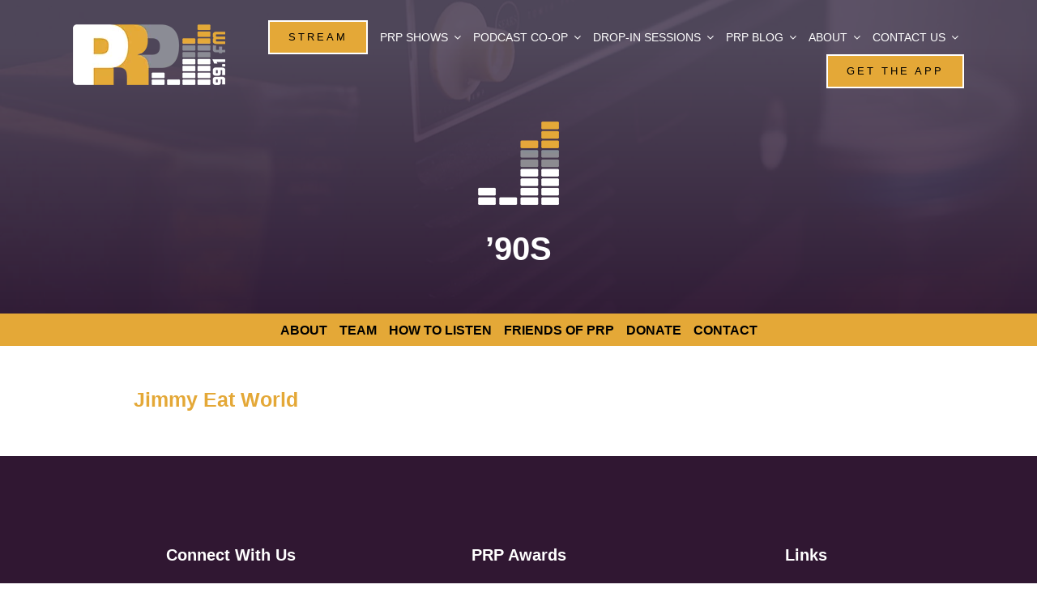

--- FILE ---
content_type: text/html; charset=utf-8
request_url: https://www.google.com/recaptcha/api2/anchor?ar=1&k=6LcAfGUfAAAAADaqGvzSm-iSu0KZyoUsWk0Adsen&co=aHR0cHM6Ly9wcnAuZm06NDQz&hl=en&v=N67nZn4AqZkNcbeMu4prBgzg&size=invisible&anchor-ms=20000&execute-ms=30000&cb=di5037etm6yq
body_size: 48621
content:
<!DOCTYPE HTML><html dir="ltr" lang="en"><head><meta http-equiv="Content-Type" content="text/html; charset=UTF-8">
<meta http-equiv="X-UA-Compatible" content="IE=edge">
<title>reCAPTCHA</title>
<style type="text/css">
/* cyrillic-ext */
@font-face {
  font-family: 'Roboto';
  font-style: normal;
  font-weight: 400;
  font-stretch: 100%;
  src: url(//fonts.gstatic.com/s/roboto/v48/KFO7CnqEu92Fr1ME7kSn66aGLdTylUAMa3GUBHMdazTgWw.woff2) format('woff2');
  unicode-range: U+0460-052F, U+1C80-1C8A, U+20B4, U+2DE0-2DFF, U+A640-A69F, U+FE2E-FE2F;
}
/* cyrillic */
@font-face {
  font-family: 'Roboto';
  font-style: normal;
  font-weight: 400;
  font-stretch: 100%;
  src: url(//fonts.gstatic.com/s/roboto/v48/KFO7CnqEu92Fr1ME7kSn66aGLdTylUAMa3iUBHMdazTgWw.woff2) format('woff2');
  unicode-range: U+0301, U+0400-045F, U+0490-0491, U+04B0-04B1, U+2116;
}
/* greek-ext */
@font-face {
  font-family: 'Roboto';
  font-style: normal;
  font-weight: 400;
  font-stretch: 100%;
  src: url(//fonts.gstatic.com/s/roboto/v48/KFO7CnqEu92Fr1ME7kSn66aGLdTylUAMa3CUBHMdazTgWw.woff2) format('woff2');
  unicode-range: U+1F00-1FFF;
}
/* greek */
@font-face {
  font-family: 'Roboto';
  font-style: normal;
  font-weight: 400;
  font-stretch: 100%;
  src: url(//fonts.gstatic.com/s/roboto/v48/KFO7CnqEu92Fr1ME7kSn66aGLdTylUAMa3-UBHMdazTgWw.woff2) format('woff2');
  unicode-range: U+0370-0377, U+037A-037F, U+0384-038A, U+038C, U+038E-03A1, U+03A3-03FF;
}
/* math */
@font-face {
  font-family: 'Roboto';
  font-style: normal;
  font-weight: 400;
  font-stretch: 100%;
  src: url(//fonts.gstatic.com/s/roboto/v48/KFO7CnqEu92Fr1ME7kSn66aGLdTylUAMawCUBHMdazTgWw.woff2) format('woff2');
  unicode-range: U+0302-0303, U+0305, U+0307-0308, U+0310, U+0312, U+0315, U+031A, U+0326-0327, U+032C, U+032F-0330, U+0332-0333, U+0338, U+033A, U+0346, U+034D, U+0391-03A1, U+03A3-03A9, U+03B1-03C9, U+03D1, U+03D5-03D6, U+03F0-03F1, U+03F4-03F5, U+2016-2017, U+2034-2038, U+203C, U+2040, U+2043, U+2047, U+2050, U+2057, U+205F, U+2070-2071, U+2074-208E, U+2090-209C, U+20D0-20DC, U+20E1, U+20E5-20EF, U+2100-2112, U+2114-2115, U+2117-2121, U+2123-214F, U+2190, U+2192, U+2194-21AE, U+21B0-21E5, U+21F1-21F2, U+21F4-2211, U+2213-2214, U+2216-22FF, U+2308-230B, U+2310, U+2319, U+231C-2321, U+2336-237A, U+237C, U+2395, U+239B-23B7, U+23D0, U+23DC-23E1, U+2474-2475, U+25AF, U+25B3, U+25B7, U+25BD, U+25C1, U+25CA, U+25CC, U+25FB, U+266D-266F, U+27C0-27FF, U+2900-2AFF, U+2B0E-2B11, U+2B30-2B4C, U+2BFE, U+3030, U+FF5B, U+FF5D, U+1D400-1D7FF, U+1EE00-1EEFF;
}
/* symbols */
@font-face {
  font-family: 'Roboto';
  font-style: normal;
  font-weight: 400;
  font-stretch: 100%;
  src: url(//fonts.gstatic.com/s/roboto/v48/KFO7CnqEu92Fr1ME7kSn66aGLdTylUAMaxKUBHMdazTgWw.woff2) format('woff2');
  unicode-range: U+0001-000C, U+000E-001F, U+007F-009F, U+20DD-20E0, U+20E2-20E4, U+2150-218F, U+2190, U+2192, U+2194-2199, U+21AF, U+21E6-21F0, U+21F3, U+2218-2219, U+2299, U+22C4-22C6, U+2300-243F, U+2440-244A, U+2460-24FF, U+25A0-27BF, U+2800-28FF, U+2921-2922, U+2981, U+29BF, U+29EB, U+2B00-2BFF, U+4DC0-4DFF, U+FFF9-FFFB, U+10140-1018E, U+10190-1019C, U+101A0, U+101D0-101FD, U+102E0-102FB, U+10E60-10E7E, U+1D2C0-1D2D3, U+1D2E0-1D37F, U+1F000-1F0FF, U+1F100-1F1AD, U+1F1E6-1F1FF, U+1F30D-1F30F, U+1F315, U+1F31C, U+1F31E, U+1F320-1F32C, U+1F336, U+1F378, U+1F37D, U+1F382, U+1F393-1F39F, U+1F3A7-1F3A8, U+1F3AC-1F3AF, U+1F3C2, U+1F3C4-1F3C6, U+1F3CA-1F3CE, U+1F3D4-1F3E0, U+1F3ED, U+1F3F1-1F3F3, U+1F3F5-1F3F7, U+1F408, U+1F415, U+1F41F, U+1F426, U+1F43F, U+1F441-1F442, U+1F444, U+1F446-1F449, U+1F44C-1F44E, U+1F453, U+1F46A, U+1F47D, U+1F4A3, U+1F4B0, U+1F4B3, U+1F4B9, U+1F4BB, U+1F4BF, U+1F4C8-1F4CB, U+1F4D6, U+1F4DA, U+1F4DF, U+1F4E3-1F4E6, U+1F4EA-1F4ED, U+1F4F7, U+1F4F9-1F4FB, U+1F4FD-1F4FE, U+1F503, U+1F507-1F50B, U+1F50D, U+1F512-1F513, U+1F53E-1F54A, U+1F54F-1F5FA, U+1F610, U+1F650-1F67F, U+1F687, U+1F68D, U+1F691, U+1F694, U+1F698, U+1F6AD, U+1F6B2, U+1F6B9-1F6BA, U+1F6BC, U+1F6C6-1F6CF, U+1F6D3-1F6D7, U+1F6E0-1F6EA, U+1F6F0-1F6F3, U+1F6F7-1F6FC, U+1F700-1F7FF, U+1F800-1F80B, U+1F810-1F847, U+1F850-1F859, U+1F860-1F887, U+1F890-1F8AD, U+1F8B0-1F8BB, U+1F8C0-1F8C1, U+1F900-1F90B, U+1F93B, U+1F946, U+1F984, U+1F996, U+1F9E9, U+1FA00-1FA6F, U+1FA70-1FA7C, U+1FA80-1FA89, U+1FA8F-1FAC6, U+1FACE-1FADC, U+1FADF-1FAE9, U+1FAF0-1FAF8, U+1FB00-1FBFF;
}
/* vietnamese */
@font-face {
  font-family: 'Roboto';
  font-style: normal;
  font-weight: 400;
  font-stretch: 100%;
  src: url(//fonts.gstatic.com/s/roboto/v48/KFO7CnqEu92Fr1ME7kSn66aGLdTylUAMa3OUBHMdazTgWw.woff2) format('woff2');
  unicode-range: U+0102-0103, U+0110-0111, U+0128-0129, U+0168-0169, U+01A0-01A1, U+01AF-01B0, U+0300-0301, U+0303-0304, U+0308-0309, U+0323, U+0329, U+1EA0-1EF9, U+20AB;
}
/* latin-ext */
@font-face {
  font-family: 'Roboto';
  font-style: normal;
  font-weight: 400;
  font-stretch: 100%;
  src: url(//fonts.gstatic.com/s/roboto/v48/KFO7CnqEu92Fr1ME7kSn66aGLdTylUAMa3KUBHMdazTgWw.woff2) format('woff2');
  unicode-range: U+0100-02BA, U+02BD-02C5, U+02C7-02CC, U+02CE-02D7, U+02DD-02FF, U+0304, U+0308, U+0329, U+1D00-1DBF, U+1E00-1E9F, U+1EF2-1EFF, U+2020, U+20A0-20AB, U+20AD-20C0, U+2113, U+2C60-2C7F, U+A720-A7FF;
}
/* latin */
@font-face {
  font-family: 'Roboto';
  font-style: normal;
  font-weight: 400;
  font-stretch: 100%;
  src: url(//fonts.gstatic.com/s/roboto/v48/KFO7CnqEu92Fr1ME7kSn66aGLdTylUAMa3yUBHMdazQ.woff2) format('woff2');
  unicode-range: U+0000-00FF, U+0131, U+0152-0153, U+02BB-02BC, U+02C6, U+02DA, U+02DC, U+0304, U+0308, U+0329, U+2000-206F, U+20AC, U+2122, U+2191, U+2193, U+2212, U+2215, U+FEFF, U+FFFD;
}
/* cyrillic-ext */
@font-face {
  font-family: 'Roboto';
  font-style: normal;
  font-weight: 500;
  font-stretch: 100%;
  src: url(//fonts.gstatic.com/s/roboto/v48/KFO7CnqEu92Fr1ME7kSn66aGLdTylUAMa3GUBHMdazTgWw.woff2) format('woff2');
  unicode-range: U+0460-052F, U+1C80-1C8A, U+20B4, U+2DE0-2DFF, U+A640-A69F, U+FE2E-FE2F;
}
/* cyrillic */
@font-face {
  font-family: 'Roboto';
  font-style: normal;
  font-weight: 500;
  font-stretch: 100%;
  src: url(//fonts.gstatic.com/s/roboto/v48/KFO7CnqEu92Fr1ME7kSn66aGLdTylUAMa3iUBHMdazTgWw.woff2) format('woff2');
  unicode-range: U+0301, U+0400-045F, U+0490-0491, U+04B0-04B1, U+2116;
}
/* greek-ext */
@font-face {
  font-family: 'Roboto';
  font-style: normal;
  font-weight: 500;
  font-stretch: 100%;
  src: url(//fonts.gstatic.com/s/roboto/v48/KFO7CnqEu92Fr1ME7kSn66aGLdTylUAMa3CUBHMdazTgWw.woff2) format('woff2');
  unicode-range: U+1F00-1FFF;
}
/* greek */
@font-face {
  font-family: 'Roboto';
  font-style: normal;
  font-weight: 500;
  font-stretch: 100%;
  src: url(//fonts.gstatic.com/s/roboto/v48/KFO7CnqEu92Fr1ME7kSn66aGLdTylUAMa3-UBHMdazTgWw.woff2) format('woff2');
  unicode-range: U+0370-0377, U+037A-037F, U+0384-038A, U+038C, U+038E-03A1, U+03A3-03FF;
}
/* math */
@font-face {
  font-family: 'Roboto';
  font-style: normal;
  font-weight: 500;
  font-stretch: 100%;
  src: url(//fonts.gstatic.com/s/roboto/v48/KFO7CnqEu92Fr1ME7kSn66aGLdTylUAMawCUBHMdazTgWw.woff2) format('woff2');
  unicode-range: U+0302-0303, U+0305, U+0307-0308, U+0310, U+0312, U+0315, U+031A, U+0326-0327, U+032C, U+032F-0330, U+0332-0333, U+0338, U+033A, U+0346, U+034D, U+0391-03A1, U+03A3-03A9, U+03B1-03C9, U+03D1, U+03D5-03D6, U+03F0-03F1, U+03F4-03F5, U+2016-2017, U+2034-2038, U+203C, U+2040, U+2043, U+2047, U+2050, U+2057, U+205F, U+2070-2071, U+2074-208E, U+2090-209C, U+20D0-20DC, U+20E1, U+20E5-20EF, U+2100-2112, U+2114-2115, U+2117-2121, U+2123-214F, U+2190, U+2192, U+2194-21AE, U+21B0-21E5, U+21F1-21F2, U+21F4-2211, U+2213-2214, U+2216-22FF, U+2308-230B, U+2310, U+2319, U+231C-2321, U+2336-237A, U+237C, U+2395, U+239B-23B7, U+23D0, U+23DC-23E1, U+2474-2475, U+25AF, U+25B3, U+25B7, U+25BD, U+25C1, U+25CA, U+25CC, U+25FB, U+266D-266F, U+27C0-27FF, U+2900-2AFF, U+2B0E-2B11, U+2B30-2B4C, U+2BFE, U+3030, U+FF5B, U+FF5D, U+1D400-1D7FF, U+1EE00-1EEFF;
}
/* symbols */
@font-face {
  font-family: 'Roboto';
  font-style: normal;
  font-weight: 500;
  font-stretch: 100%;
  src: url(//fonts.gstatic.com/s/roboto/v48/KFO7CnqEu92Fr1ME7kSn66aGLdTylUAMaxKUBHMdazTgWw.woff2) format('woff2');
  unicode-range: U+0001-000C, U+000E-001F, U+007F-009F, U+20DD-20E0, U+20E2-20E4, U+2150-218F, U+2190, U+2192, U+2194-2199, U+21AF, U+21E6-21F0, U+21F3, U+2218-2219, U+2299, U+22C4-22C6, U+2300-243F, U+2440-244A, U+2460-24FF, U+25A0-27BF, U+2800-28FF, U+2921-2922, U+2981, U+29BF, U+29EB, U+2B00-2BFF, U+4DC0-4DFF, U+FFF9-FFFB, U+10140-1018E, U+10190-1019C, U+101A0, U+101D0-101FD, U+102E0-102FB, U+10E60-10E7E, U+1D2C0-1D2D3, U+1D2E0-1D37F, U+1F000-1F0FF, U+1F100-1F1AD, U+1F1E6-1F1FF, U+1F30D-1F30F, U+1F315, U+1F31C, U+1F31E, U+1F320-1F32C, U+1F336, U+1F378, U+1F37D, U+1F382, U+1F393-1F39F, U+1F3A7-1F3A8, U+1F3AC-1F3AF, U+1F3C2, U+1F3C4-1F3C6, U+1F3CA-1F3CE, U+1F3D4-1F3E0, U+1F3ED, U+1F3F1-1F3F3, U+1F3F5-1F3F7, U+1F408, U+1F415, U+1F41F, U+1F426, U+1F43F, U+1F441-1F442, U+1F444, U+1F446-1F449, U+1F44C-1F44E, U+1F453, U+1F46A, U+1F47D, U+1F4A3, U+1F4B0, U+1F4B3, U+1F4B9, U+1F4BB, U+1F4BF, U+1F4C8-1F4CB, U+1F4D6, U+1F4DA, U+1F4DF, U+1F4E3-1F4E6, U+1F4EA-1F4ED, U+1F4F7, U+1F4F9-1F4FB, U+1F4FD-1F4FE, U+1F503, U+1F507-1F50B, U+1F50D, U+1F512-1F513, U+1F53E-1F54A, U+1F54F-1F5FA, U+1F610, U+1F650-1F67F, U+1F687, U+1F68D, U+1F691, U+1F694, U+1F698, U+1F6AD, U+1F6B2, U+1F6B9-1F6BA, U+1F6BC, U+1F6C6-1F6CF, U+1F6D3-1F6D7, U+1F6E0-1F6EA, U+1F6F0-1F6F3, U+1F6F7-1F6FC, U+1F700-1F7FF, U+1F800-1F80B, U+1F810-1F847, U+1F850-1F859, U+1F860-1F887, U+1F890-1F8AD, U+1F8B0-1F8BB, U+1F8C0-1F8C1, U+1F900-1F90B, U+1F93B, U+1F946, U+1F984, U+1F996, U+1F9E9, U+1FA00-1FA6F, U+1FA70-1FA7C, U+1FA80-1FA89, U+1FA8F-1FAC6, U+1FACE-1FADC, U+1FADF-1FAE9, U+1FAF0-1FAF8, U+1FB00-1FBFF;
}
/* vietnamese */
@font-face {
  font-family: 'Roboto';
  font-style: normal;
  font-weight: 500;
  font-stretch: 100%;
  src: url(//fonts.gstatic.com/s/roboto/v48/KFO7CnqEu92Fr1ME7kSn66aGLdTylUAMa3OUBHMdazTgWw.woff2) format('woff2');
  unicode-range: U+0102-0103, U+0110-0111, U+0128-0129, U+0168-0169, U+01A0-01A1, U+01AF-01B0, U+0300-0301, U+0303-0304, U+0308-0309, U+0323, U+0329, U+1EA0-1EF9, U+20AB;
}
/* latin-ext */
@font-face {
  font-family: 'Roboto';
  font-style: normal;
  font-weight: 500;
  font-stretch: 100%;
  src: url(//fonts.gstatic.com/s/roboto/v48/KFO7CnqEu92Fr1ME7kSn66aGLdTylUAMa3KUBHMdazTgWw.woff2) format('woff2');
  unicode-range: U+0100-02BA, U+02BD-02C5, U+02C7-02CC, U+02CE-02D7, U+02DD-02FF, U+0304, U+0308, U+0329, U+1D00-1DBF, U+1E00-1E9F, U+1EF2-1EFF, U+2020, U+20A0-20AB, U+20AD-20C0, U+2113, U+2C60-2C7F, U+A720-A7FF;
}
/* latin */
@font-face {
  font-family: 'Roboto';
  font-style: normal;
  font-weight: 500;
  font-stretch: 100%;
  src: url(//fonts.gstatic.com/s/roboto/v48/KFO7CnqEu92Fr1ME7kSn66aGLdTylUAMa3yUBHMdazQ.woff2) format('woff2');
  unicode-range: U+0000-00FF, U+0131, U+0152-0153, U+02BB-02BC, U+02C6, U+02DA, U+02DC, U+0304, U+0308, U+0329, U+2000-206F, U+20AC, U+2122, U+2191, U+2193, U+2212, U+2215, U+FEFF, U+FFFD;
}
/* cyrillic-ext */
@font-face {
  font-family: 'Roboto';
  font-style: normal;
  font-weight: 900;
  font-stretch: 100%;
  src: url(//fonts.gstatic.com/s/roboto/v48/KFO7CnqEu92Fr1ME7kSn66aGLdTylUAMa3GUBHMdazTgWw.woff2) format('woff2');
  unicode-range: U+0460-052F, U+1C80-1C8A, U+20B4, U+2DE0-2DFF, U+A640-A69F, U+FE2E-FE2F;
}
/* cyrillic */
@font-face {
  font-family: 'Roboto';
  font-style: normal;
  font-weight: 900;
  font-stretch: 100%;
  src: url(//fonts.gstatic.com/s/roboto/v48/KFO7CnqEu92Fr1ME7kSn66aGLdTylUAMa3iUBHMdazTgWw.woff2) format('woff2');
  unicode-range: U+0301, U+0400-045F, U+0490-0491, U+04B0-04B1, U+2116;
}
/* greek-ext */
@font-face {
  font-family: 'Roboto';
  font-style: normal;
  font-weight: 900;
  font-stretch: 100%;
  src: url(//fonts.gstatic.com/s/roboto/v48/KFO7CnqEu92Fr1ME7kSn66aGLdTylUAMa3CUBHMdazTgWw.woff2) format('woff2');
  unicode-range: U+1F00-1FFF;
}
/* greek */
@font-face {
  font-family: 'Roboto';
  font-style: normal;
  font-weight: 900;
  font-stretch: 100%;
  src: url(//fonts.gstatic.com/s/roboto/v48/KFO7CnqEu92Fr1ME7kSn66aGLdTylUAMa3-UBHMdazTgWw.woff2) format('woff2');
  unicode-range: U+0370-0377, U+037A-037F, U+0384-038A, U+038C, U+038E-03A1, U+03A3-03FF;
}
/* math */
@font-face {
  font-family: 'Roboto';
  font-style: normal;
  font-weight: 900;
  font-stretch: 100%;
  src: url(//fonts.gstatic.com/s/roboto/v48/KFO7CnqEu92Fr1ME7kSn66aGLdTylUAMawCUBHMdazTgWw.woff2) format('woff2');
  unicode-range: U+0302-0303, U+0305, U+0307-0308, U+0310, U+0312, U+0315, U+031A, U+0326-0327, U+032C, U+032F-0330, U+0332-0333, U+0338, U+033A, U+0346, U+034D, U+0391-03A1, U+03A3-03A9, U+03B1-03C9, U+03D1, U+03D5-03D6, U+03F0-03F1, U+03F4-03F5, U+2016-2017, U+2034-2038, U+203C, U+2040, U+2043, U+2047, U+2050, U+2057, U+205F, U+2070-2071, U+2074-208E, U+2090-209C, U+20D0-20DC, U+20E1, U+20E5-20EF, U+2100-2112, U+2114-2115, U+2117-2121, U+2123-214F, U+2190, U+2192, U+2194-21AE, U+21B0-21E5, U+21F1-21F2, U+21F4-2211, U+2213-2214, U+2216-22FF, U+2308-230B, U+2310, U+2319, U+231C-2321, U+2336-237A, U+237C, U+2395, U+239B-23B7, U+23D0, U+23DC-23E1, U+2474-2475, U+25AF, U+25B3, U+25B7, U+25BD, U+25C1, U+25CA, U+25CC, U+25FB, U+266D-266F, U+27C0-27FF, U+2900-2AFF, U+2B0E-2B11, U+2B30-2B4C, U+2BFE, U+3030, U+FF5B, U+FF5D, U+1D400-1D7FF, U+1EE00-1EEFF;
}
/* symbols */
@font-face {
  font-family: 'Roboto';
  font-style: normal;
  font-weight: 900;
  font-stretch: 100%;
  src: url(//fonts.gstatic.com/s/roboto/v48/KFO7CnqEu92Fr1ME7kSn66aGLdTylUAMaxKUBHMdazTgWw.woff2) format('woff2');
  unicode-range: U+0001-000C, U+000E-001F, U+007F-009F, U+20DD-20E0, U+20E2-20E4, U+2150-218F, U+2190, U+2192, U+2194-2199, U+21AF, U+21E6-21F0, U+21F3, U+2218-2219, U+2299, U+22C4-22C6, U+2300-243F, U+2440-244A, U+2460-24FF, U+25A0-27BF, U+2800-28FF, U+2921-2922, U+2981, U+29BF, U+29EB, U+2B00-2BFF, U+4DC0-4DFF, U+FFF9-FFFB, U+10140-1018E, U+10190-1019C, U+101A0, U+101D0-101FD, U+102E0-102FB, U+10E60-10E7E, U+1D2C0-1D2D3, U+1D2E0-1D37F, U+1F000-1F0FF, U+1F100-1F1AD, U+1F1E6-1F1FF, U+1F30D-1F30F, U+1F315, U+1F31C, U+1F31E, U+1F320-1F32C, U+1F336, U+1F378, U+1F37D, U+1F382, U+1F393-1F39F, U+1F3A7-1F3A8, U+1F3AC-1F3AF, U+1F3C2, U+1F3C4-1F3C6, U+1F3CA-1F3CE, U+1F3D4-1F3E0, U+1F3ED, U+1F3F1-1F3F3, U+1F3F5-1F3F7, U+1F408, U+1F415, U+1F41F, U+1F426, U+1F43F, U+1F441-1F442, U+1F444, U+1F446-1F449, U+1F44C-1F44E, U+1F453, U+1F46A, U+1F47D, U+1F4A3, U+1F4B0, U+1F4B3, U+1F4B9, U+1F4BB, U+1F4BF, U+1F4C8-1F4CB, U+1F4D6, U+1F4DA, U+1F4DF, U+1F4E3-1F4E6, U+1F4EA-1F4ED, U+1F4F7, U+1F4F9-1F4FB, U+1F4FD-1F4FE, U+1F503, U+1F507-1F50B, U+1F50D, U+1F512-1F513, U+1F53E-1F54A, U+1F54F-1F5FA, U+1F610, U+1F650-1F67F, U+1F687, U+1F68D, U+1F691, U+1F694, U+1F698, U+1F6AD, U+1F6B2, U+1F6B9-1F6BA, U+1F6BC, U+1F6C6-1F6CF, U+1F6D3-1F6D7, U+1F6E0-1F6EA, U+1F6F0-1F6F3, U+1F6F7-1F6FC, U+1F700-1F7FF, U+1F800-1F80B, U+1F810-1F847, U+1F850-1F859, U+1F860-1F887, U+1F890-1F8AD, U+1F8B0-1F8BB, U+1F8C0-1F8C1, U+1F900-1F90B, U+1F93B, U+1F946, U+1F984, U+1F996, U+1F9E9, U+1FA00-1FA6F, U+1FA70-1FA7C, U+1FA80-1FA89, U+1FA8F-1FAC6, U+1FACE-1FADC, U+1FADF-1FAE9, U+1FAF0-1FAF8, U+1FB00-1FBFF;
}
/* vietnamese */
@font-face {
  font-family: 'Roboto';
  font-style: normal;
  font-weight: 900;
  font-stretch: 100%;
  src: url(//fonts.gstatic.com/s/roboto/v48/KFO7CnqEu92Fr1ME7kSn66aGLdTylUAMa3OUBHMdazTgWw.woff2) format('woff2');
  unicode-range: U+0102-0103, U+0110-0111, U+0128-0129, U+0168-0169, U+01A0-01A1, U+01AF-01B0, U+0300-0301, U+0303-0304, U+0308-0309, U+0323, U+0329, U+1EA0-1EF9, U+20AB;
}
/* latin-ext */
@font-face {
  font-family: 'Roboto';
  font-style: normal;
  font-weight: 900;
  font-stretch: 100%;
  src: url(//fonts.gstatic.com/s/roboto/v48/KFO7CnqEu92Fr1ME7kSn66aGLdTylUAMa3KUBHMdazTgWw.woff2) format('woff2');
  unicode-range: U+0100-02BA, U+02BD-02C5, U+02C7-02CC, U+02CE-02D7, U+02DD-02FF, U+0304, U+0308, U+0329, U+1D00-1DBF, U+1E00-1E9F, U+1EF2-1EFF, U+2020, U+20A0-20AB, U+20AD-20C0, U+2113, U+2C60-2C7F, U+A720-A7FF;
}
/* latin */
@font-face {
  font-family: 'Roboto';
  font-style: normal;
  font-weight: 900;
  font-stretch: 100%;
  src: url(//fonts.gstatic.com/s/roboto/v48/KFO7CnqEu92Fr1ME7kSn66aGLdTylUAMa3yUBHMdazQ.woff2) format('woff2');
  unicode-range: U+0000-00FF, U+0131, U+0152-0153, U+02BB-02BC, U+02C6, U+02DA, U+02DC, U+0304, U+0308, U+0329, U+2000-206F, U+20AC, U+2122, U+2191, U+2193, U+2212, U+2215, U+FEFF, U+FFFD;
}

</style>
<link rel="stylesheet" type="text/css" href="https://www.gstatic.com/recaptcha/releases/N67nZn4AqZkNcbeMu4prBgzg/styles__ltr.css">
<script nonce="W8X25L8JvKEuImhNLo0SOQ" type="text/javascript">window['__recaptcha_api'] = 'https://www.google.com/recaptcha/api2/';</script>
<script type="text/javascript" src="https://www.gstatic.com/recaptcha/releases/N67nZn4AqZkNcbeMu4prBgzg/recaptcha__en.js" nonce="W8X25L8JvKEuImhNLo0SOQ">
      
    </script></head>
<body><div id="rc-anchor-alert" class="rc-anchor-alert"></div>
<input type="hidden" id="recaptcha-token" value="[base64]">
<script type="text/javascript" nonce="W8X25L8JvKEuImhNLo0SOQ">
      recaptcha.anchor.Main.init("[\x22ainput\x22,[\x22bgdata\x22,\x22\x22,\[base64]/[base64]/MjU1Ong/[base64]/[base64]/[base64]/[base64]/[base64]/[base64]/[base64]/[base64]/[base64]/[base64]/[base64]/[base64]/[base64]/[base64]/[base64]\\u003d\x22,\[base64]\\u003d\x22,\[base64]/wr57w5R2McOYwplYRiBWw6Uuw4zDkcKZwqB2EFzDscKuAcOjbcK8w67Co8O3BUvDkgk1NMK5SsOZwoLChlMwIho0A8OLZMKJG8KIwo1owrPCnsKwFTzCkMKswq9Rwpwlw7TClE4lw48Bazgyw4LCkn8pP2kJw6/[base64]/CqHDCocO2ecKowoVaQzvDh8OYw6hsw6UEw67CpsOFU8K5UStPTMKfw4PCpMOzwqUcasOZw5nChcK3SmRXdcK+w4UxwqAtScOfw4oMw6oeQcOEw6ApwpNvM8O/wr8/[base64]/[base64]/Dg3pRXMK8QcOwRkBRScOQwo4Qwpo5aHHDk8OuRiZkc8OkwrLCuARYw7BdPEkLcGbCik7CpcKJw6rCtMOPMAfDsMKaw7rDnsOrPAx8A2zCmcOuX3/Cggstwolfwr19SVzDtsOsw6t8PDREKMKpw7p3UMKOw7hcG1NRPwHDoF8EdcOLw7FmwojCgmPCjMO1wqdLdMK8SXJ/BlEhw7rDp8O2RMKNw6fDnBV+Z0jCpU0uwp90w4HClntiClJywprCnBMqQ0oTN8ORNsOVw64fw6/[base64]/DrMKZw67Ct8K2w45Ew6ZLFMOCQsKxw45Lw4DDrgFbB0kZJ8OQATJ6QcK3LAbDgWdtSn90wpjDm8OCw7zCvsKpTsOVZcKeVWJYw61ewpbChHYGTsOZDl/[base64]/CocKTc8OfNj90w6ZcwooHwr7DkzzClsO8M25Mw5LDhsK4dT0Nw5LCqMO+w59gwrfDksOEw6TDv1ZkeXTCkg4Cwp3DmcO8BQrCncKNF8K/E8Orw6rDvhJnwrDCqU0oCF7DgMOrf3tSaAhwwohfwoJQIcKgT8KVew0HHSfDlsKGVAYFwrcjw5NsKsOrWHUiwrfDhgZ2w4nCkFB4wp3ChsKjZClceVQwDisgwqjDq8OKwrlAwp/Dt0bDrcKzEsKhBGvDgMKodMKYwrDClj3ChMOwdcKaZ03ChQLDhsOcJAnCmg3DgMK7fsKbEngrS3NPC1fCgMKhw4QGwpNQBi1ew7/CrMK0w4bDgcKhw7XCtAMbN8OBbg/Dthhnw6rCu8O5YMOowpXDhxTDocKhwqRcH8KTwpTDg8OMTx06cMKkw6/CmHkuXm5Bw7rDt8K6w7A9RDXCnMKRw6nDisKnwoPCvB0+wq14w4zDlTrDosOGSVVzCEQ3w5xeXsKfw5tQflrDkMK+wqzDuGsPE8KGJ8KHw5YEw6hFFsK5L2zDvjEPdcOGw7xOwrM2ZkVKwrY+VgLCghzDl8K4w5tlL8KLX2/[base64]/CoUfDiC5fKcO2d1BxS03CrGB0wqzCpxfCssOoOTchw48dBkUOwoTCnMK1ORHCghY2dcOLd8KAV8KpNcOZwo1Rw6bCnStXY2LDtGfDnkHCtl1Nf8Ksw5dtH8OxGRtWwr/Dt8OmGx9ELMKEOsKBwoDDrAPClR8XGFZRwr7Co2/DlW/DgXBQQTFNw6nCnHHDjcKHw7IJw6sgen1qwq0kF2EvKMOPwopkw5Ibw7AGwrfDgMOPwo3DoRPDvz/DnsKla153S3LChcOiwq7CulbDtT5SejPCi8O7W8OBw6NjRMKGw5TDoMKnNsKyfsOAw60Jw4NYwqV6wobCl3DCoGo6T8KVw51Ww7gHbgkYwoYRw7bDu8Ksw7PCgBw/OcOZw6XCrGFWw4jDi8O3UcOKQ1jCpiXCjTjCuMOXeGrDksOJXsOVw6xEfwwfLiHCusOEABLChVx8DHFeA3jCmXPDscKFGMOmHsKhflXDn2/CohfDr1tBwoExacO5RsOZwpDCkkcYYy7CpcO/Lg0GwrROwqV7w7NhS3Fywpw3IE7CnSnCqEtkwpjCusKtwrlHw77Dj8OlZGk/WsKRbcOcw79ST8Ouw7hFFGMcw4/[base64]/[base64]/fU8HLirCh3AcYsOHTQ0LwozCqBdzwprDi1TCs2zDssK6woLClsOLEcOiS8K7FHTDt3zCosOBw5/[base64]/[base64]/ClhxKw5zCogfDmlRsw596cAV6wpQbwqJ8ZyDDt2d4eMOfwowywrDDq8OzGcO9fMKJw4/DlcOAV09pw6jDvcKKw6ZFw7HCh2DCqsOdw5FiwrJIw4LDrMOIwq0FQgXDuR8lwrorw4nDucODwqVNE19xwqB+w5/DjA7CksOCw7I3wqJpwr0BasOUwq7Ck1RuwrYENHw2wpvDjH7CkCBkw40/[base64]/Cj1JJFEJ/[base64]/A8Kawogyw7hww5LCvGc1w7hnw54OYXQSwo/CrXtXVsORw5xPw6I/w6ZMLcO7w73DnMKiw5Y8JMOwaXLClRrDj8KFw5vDmw7CuWHDscKhw5LChSrDohzDqgTDjcKEwpzCsMO1DcKVw6E6PMOla8K9GsOqB8Ktw44Owrscw6jDjsKcwrJKOcKKwr/DmhVge8KLw5Nowqdxw5NDw5gwTsOJJsOIB8OtAzkIREZ0VBrDkD3CgMKiNsOlw7BLTwVmOMOdwqnCowTDmRwSHMKAw7XCtcOlw7TDi8KWJMOaw5vCsQ/[base64]/ClMOfSwh1c14zGn3Ctk1HNlrDkcKnCEJbQcOcBcOzw43DuXTDlsOEwrQfw7bCok/[base64]/Dp8KYw5nCiDkVwpxTO8K/w7TCgsKjSyNiw5o0d8OfdMO/wq8uYRPChVgxw4rDisObQ19SQC/CgMOKKMOswojDk8KxPsKcw4IzFMOlfyjDmXHDnsKyfsOIw7PCjMKcwpJCTg1Uw7pMUTvDkcOpw410ODfDjjzCnsKEwotFdjQPw4jClA0GwoEmKw3Dm8OWw5nCvGNQwqdNwpTCuyvDnSVjw7DDqx/DgcOcw54iTMKuwo/Dr0jCoWfDgcO/wrAGURkDw7IuwrYPW8OVCcKTwpjCiBvCg0PCv8KFRg5qcsK1wrLCgsKlw6PCusKeNBAVRwTClHPDrMKlHi8NZ8K3YsOQw4PDmMO+E8KHwqwnfsKRw7N/SMKUw4rDpwMlwo3DjsOEU8Onw54ywolfw7LCqsOUVMK9woEdw5vDkMOyUVfDs1Vrw6rCjsORXgHCkzjCusOfT8OgOBHDtsKzbcKbJiMNw6oUGMK8eVM+wps3XzwGwpw0wrVLL8KhBcOKw7ttRl7Du3TCkhkFwprDkcKkwqVqXsKOw5nDhBrDsSfCqiBDCMKJwqXCvT/[base64]/CrVpmw7pjcSbDtMKIw57CgUTDrcOHwqsKw48eMwzCuks/Km7DinDCv8KWCsORLsK9w4bCp8O+wpJ5PMOYwodkYkTCuMKBOwzDvSVrBXvDpcOWw6TDgcOVwoRcwp/[base64]/wp/CmMOgMAIGFsKUL8OjLlsMCh/DsR4JwoIHZ2XDnMKnHMOxVcKGwps7wrHCsjhFw7TCpcKFS8OnACvDsMKowp95KQXCicKkTmJhw7UDd8Ocw5kcw43ChFjCqAnChCrDh8OHJsKfwpXDkSHClMKhwp3DinJZCsKbOsKJw5TDhFXDm8KOS8K9w6PCqsKVIwJfwrzDjlfDqRfDvERaQsK/V0Z3N8KWw5TCucKASXbCph7DvizCpcO6w5MvwpUaU8OSw6/[base64]/CpMOWwrI2w6XCrMO0VcKSZBbDkcOQw63CnMONXcOTw77Cr8O6w7YhwoEVwq5FwqrCkcOww7cXwprDtMKHwo3CrSReRcKwdsOlZDXDnWwHw7fCi1IQw4PDtwdvwpsYw4nDtSTDtXl9VsK0w6l3KMO3DMO7MMKHwrJow7TCiRPCvcOlM0owNxXDl1/CtxhCwpJSccOgG2QqTcOxwqzChHt7wplowrfChhJOw7nDuFkkZhHCvsO9woI2f8Oiw4DCmcOuwq5Xb3vCt281P3cNQ8OWcHFUe2bCqMOdahprbHx5w5/Cr8OTwqPCv8ODVHoOcMKgwoJ5wqgfw6zCiMO+EznCpixoXMKeRT7CtMKuGDTDmMOfG8K1wrlywp/DqRLDklfChhzCllrCvETDuMK0HRwJw74qw68HFMKhZcKRGzxUP03Chj7DlRHClFXDuCzDpsK1woJdwpfCqsKzDnjCtzLCs8K0ICjDkWrDm8K3w5E3B8KfOGUhw4LCgkXCjA/Dr8KMQ8O6wrfDlxQ0eXvCtAPDhnLCjgsCWHTCnsO0wq8Iw4TCpsKXdQzDux12NS7DpsOKwobDjmbDssOYEyvDsMOXJm4TwpZEw4zDk8OPXx3DscK0BgkHAsK9HSDCgyjDksO6THvDrWo4KcK/wpvChsKcWsOtw5nCvgZKw6B1wq9UOx3CpMOfIcKqwrdbHklnMjB/B8KCHS1IdjvDpX1pQRlFwqTDqx/[base64]/[base64]/Co04FwoxXw7PDvMOUwqTDj8O9PT57wqkXPMK0Pk83LQ/ChkN/TFVjwpofOl5ffhN2RQEVDDUbwqgXB3zDsMOQbsOPw6TDqB7CpsKnFsOmeSxww4/DqcOEHzUhw6MSQ8OAwrLDnAnDqsOXfQrCmMOKwqLDjsO3woIcwqTCjMKbWEgPwp/CpmLCuF/CqUYyUhw/[base64]/DuVggXTnCk1wtUD1UWijCmHB3woERwp0lLwpHw7E2McKoYMKQBsO8worCgcKqwozCn2bCpRBuw4xQw7AtehrDh2LDoXtyCcOSw6BxeibCpMKOb8KqJcOSWMOvPMORw7/DrVbCt3vCpWd8F8KKZsOWKcOfw4h3BgJ/[base64]/CisOewqvCoMO5wr1Cw7cKGRXDkgsjwqx6w5JLLVbChWobUsOxGhQpCD7DvcKgwoTCtl3CjMOSw7F4NMKyZsKIwpYMwqLDmMK8McKRwr4Zw75cw7hha1zDjh5Dw5Qsw5E/[base64]/DgHwuaUfCsMOZK8Kkd8O4w5VjIcKlw5x4GmZ4Og/[base64]/CrH5AIzE9wqvDuMO8w7IYSHscQB7DpyIDM8KAw5gyw7rDj8KIw7XCucO/w6EBwpVZUMKmwpcmw6sYBsOywrHDmWHCn8OGw7/DkMOtKMKXSsOtwp1oCsOpZsKUYXvDi8Ohw63DoiXDrcK1wpVLw6LCuMKVwqLDrGxOwobCnsOBNMOibsOJC8OgAsOGwrZfwrjChMOiw4vDvsOww4/[base64]/CiMOwIcKkNBnDmsKaM8OFZEYNw5jCiMOVQ8OAWFHDtMOlw7QiFMO9w5pCw4E9fRFBEcK9JWjCojLCuMO0JcOfKTHCs8OYwrNiwpwRwq7DtcOmwpfDvWkiw68dwrMFSMKIW8OfB3AiHcKCw53CkDhzfl7DncOKdmtmJsKgCAc/w6kFUVbDvsOUDcKnX3rCvkzCvA1AbMOSw4AkEwRUMGLDisK6OE/CjsKLwqB1PMO8wrzDscOQEMOSYcOIw5fCisKTwpPDry5Aw4PDjMKFaMK1dMK4X8KIf2nCj3vDk8OAOcOfAB4hwqV+wprCnG3DoVU9LcKaMWrCqnwBwogyLALDgQHCsRHCrUbDq8OPw6zDocK0wqzCnhLCjlbDlsKWw7QHY8KtwoBqw4fCrBB4wo53WC/[base64]/DuhovHcK1CsKAOsKpC8K2IQRiBsO+w43DksK+wpjCnsKbU2dJdMKGUnxKwqbCosKvwq/Dn8O8CcOXJV9XUjgNWE1nesOPZsKswoHCp8Kowqg+w5rCr8OrwoV7ZMO1Y8OIdsOVw4Ukw5nDl8OBwr/DrsK8wpMoE3bCiVbCsMOkUUfCmcK6w6jDjDrDkm/[base64]/[base64]/DomVuScO1M3PCtsO0C8KKZGYUNsOtw7Erw5Jsw5DDoBrDuiNow5gdO3nCj8Ojw5DCs8KJwoUxbgwrw49Vwr/[base64]/DqsOaIXrCgMOgw7TDusK4wq/CnFzDh8K6EMOAKMK9wqnCiMK/[base64]/CvsK/asOdw6XDsSXDtMOwcMOfA2EmwpbCm8KJGHkVQcKkXTkowr0Pwp4nwqdKccK+TwvCtsKkw70SU8KMajJNw7AkwoPDvEdBYsOcO3XCqcK7GHHCs8OuIjt9wr4Xw6I/W8KZw77Cp8OzHMOaLhoJw5HCgMO9w78dJcOVwr0vw4LDnQF5QMOtKy3DlsOMYAnDjnDCuFnCu8KswrfCjMKbNRTCrsOdJA8QwrUjCjtuw7dZRX/CmjPDpD4jE8OyQMKHw4zDhlnCs8O8w5vDinzDp23CrwTCkcKawoszw6JGK3w9GsKVwrHCkSPCj8OowqXCmGVJH0sAFmHCmBBdwofDnndmwpVrdGrCpMKTwrvDg8OGZyLClQ7CncKPIMKvFk0Rwo7Di8O7woPCtHQQA8ONK8OQw4XDhG/Cqj3DnVDChnjCtwJ8EsKZFEE8Gy40w5BsVsOIwq0NE8KhYTdjeijDoljClcKaDRjCrwY1I8KwJUPDgMOvC3bDgcO5TsKQKicsw4fDqMOgXR/Cl8O0bW3CjFgcwo1Yw7llwpovw502wrM1OGvDn17Cu8OLHzZLJwbCisOrwqwyC3XCi8OJUgDCqRfDk8K/LcKdH8O3H8OLw58Xwr7Dm0HDkU/CskR8w5HDr8KBDl9Cw4QtRsOjWcKUw7RdNMOEAmt6bWxbwosGBSfCjALDusOGKUnDg8OdwqPDhcKYBxwMwrvCisOwwo7Cr2fCjlgsXg0wEMKyO8OpccK/QcKxw545woLCksOVDsKZYh/DtQkcwrwZAsK6wp7DmsKwwosiwr90A2zCmUDChCjDhVDChx1lwoEOHxc5LHdEw7UKf8KUwo7Ct0XCucOwVFTDiSnCoC3CnlFYMVo6QxR1w4tjAcKQbsOmw6ZxbmrCscOxw5bDjxfClMOiSxllGSjCpcK/[base64]/Cnm/Ci8Oqw5jCv8KMIgYtwprDgcKmwrhqw6ZWHcKOF8OxScO5w4t/[base64]/[base64]/wp/CtwJPwqbDicKmw67Ch8Ozc8OUWmrCsMK0wpTCmsOFw51Tw6PCjT4bL09yw7/DucKXCjwQFMKNw7tDdmfCrsOAHljCsV1JwqVsw5Nmw59JGQkrw4LDjcK9TSXDsxMowoTDpjR1TMK6w6XCnMKJw6RJw4FScMOFNHnCnwzDjUMVO8Ktwo8/[base64]/[base64]/[base64]/[base64]/Ct8Khw5HCrgA1wqnDvV7CvcK5W8KOw5XDgsKfwofDpFI1wp5/wrLCrMO+NcOewr7ChxIZJypLZsKZwqJWQAciwqxZbsKtw5LCv8OoRwjDk8OEUMKlXcKfEkQuwpfCscKjdHPCksKOLF7CmsK/YMKJw5QSTRPCv8KKwqfDvsOfXsKLw4EZw71fBU02F1hXw4jCv8OTB3JmGMOSw7rDicOwwqo6wrbDlGZBB8Knw6RRJz/CosKTw6bCmHPCvCDCnsKjw5dpAhZ3w5RFw7XDqcKAwop+w4nDln0iwoLCu8OAP2RJwpVPw4sFw6cPwqUPd8Okw7VLBncHOhXCghMrQnwYwo/DkUp4VB3CnTTCvsKNOsOEd0fCizl5FMK5wpPCrmwWw73CrnLCksOgCsOgAVAnBMK4wpI9wqECLsOcAMOKYiXCrMKREU10wpXCs1EPK8KDwq3DmMKOw7DCt8O3w5YKw5M6woZ9w597w5LCslJEwrxVEVvCqsOeb8Krwoxdw5rCqyBew71pw5/DnmLDoxLCg8KLwrpaAMOZZcKZEgzDt8OJTcKAwqI2woLCu0tJwo8EKWzDnxJ+wp8VPwRaTW7Cm8KKwo3Dh8O1fyp/wrzCpl48T8OqHRNGwp57worClh3CuELDrFvCpsOcwr0xw5pzwpTCj8O8TMO2fz3CvsKlwpsaw4xTw6Fjw6RBw7oXwp5cw5J9LFlAwr0nBWMTXDPCn387w4bDp8Kcw6PCn8OAfMObMcOTw5BOwpxrQ2vCkT4oOHpFwq7DgwwRw4DDtcK9w64eByJHwr7CmcK4UF/Cn8KbG8KTPCXDoEdHJyzDrcOkcAVUccKuY3HDp8O2IcOJTVDDqTcRworDgcOtDMOywpzDoBvCr8OuZlTCkUV/w7FlwoVgwqRcS8OgLnAtShIxw5kAKBvCscK0XMOHwrfDusKawoZKOQLDkVrDg1ZjOCXCtMOdKsKCwpg1WsK0HMOQQ8KmwqU1bwstZTXCrcKXwqgMwpfCn8OKwowOwqpnw6RoEsKswpMlWsKhw4ggB3bCrCROLxTCjFvCklsDw7DCljLDtcKkw4/[base64]/[base64]/DhMONKwnDtcOMwrwocRVkPsKUFUxmw711bMOvwo7CvsK+GcKFw5fDlsKIwrXCnwlXwopywpNcw6zCjMOBb1XCsFnCo8KnRzxMwo9owq9SHMK5CxE2w4bCosOsw5BNDwYlHsKaf8KFJcK3IAxow4wCw7cEYcK0eMK6OsKWRcOGw5pJw7fChMKGw5DCl1s/OsOpw7wAwqvCjMK8wpQrwqtODnFCVMOtw50Xw64IeCbDq2PDncOAGBPDu8Oiwp7CswbDhA5IXBICHmzCp2vCm8KBUDdPwpnDrsK4MU0RWcOGIHJTwpd9w70sI8Opw6fDhRQ4woU5HE7DrybDssOgw5QMMsOtYsOrwrY2VyXDv8KJwozDtcKQw7/Cu8K1Ij/[base64]/Dr8OOCcKzTGTCs8OYw5LDm8Kiw47DrsKJworCqAjDnsKMwr4DwqDCjsK9CmbCmSZdR8KPwpXDt8OTwqUzw5puC8OFwqdKPcOWGcO8wqPDoWgXw4XCnMKBTMK/[base64]/[base64]/CnGjDtSbDu8KeLiJCwp3DgnHDrsO8w6nDoMOKCGEjLcOkwqLCgiDCssKyL3gGwqQDwofDnXzDsQg9KsOMw4/Ck8OMOW7DnsKacxfDqsO8TDnChcOiRlnDgkg1NMOsacOGwpzCvMOYwprCs1zDmsKGwpgOSMO7wowowoHCv1PCigLDhcK6Gg7CjyTCi8OCLlbDqMKgw7fCp051IcOyXjbDicKLGcKJe8K8wowFwp5vw7nCp8K+woLCq8KKwq8Kwq/[base64]/CrydBfA0fwpTDh8KXG8OWwpjCgz1IwqcvPSXDiMOUdcOIF8KuSsKjw7/CpG91wqDChMKywrBBwqbCuljCrMKYf8OkwqJbw6fCkSbCsVlKAzLCnMKRw5RgEUHCpE/Dk8KmZmXDij8KHR3DsGTDscOTw5s0bAhtNsObw7/[base64]/woPDpcOVw6cfw5LDunTCsWR1an0Ew7PDpEbDlcO9w7vCm8KkT8OIw5M+PltMwpAOPnpZFBoGDMOrDxPDv8KMZw8bwpYuw5XDg8K2asK8bT7CpDRNw7ZXLWrCg3UeWsO3wq7Dj3bCpF57XcOXRDh3wq/Dr1MHw78Wc8KrwqrCo8OWO8O7w6jCh0jDpEBgwro3wprDh8Kow698NMKSwovClcKHw5MVB8KrVsKnLF7CojfDsMKFw7BvfcO0NMKRw4E3McKaw7nDml8zwrrDnXzDhyskSTl/[base64]/CjzTDm07ChcO2AcOCwpHCu3LCl8KvB8Kywp8nBBR5e8KewrMPIE7Dl8K/UcKOw5LCpDYOUjzCtTsAwop/[base64]/[base64]/wp5hwpnCucKzCsOONWDDtR5xesK3w60owopJw5xOw7kIwoXCghdaWMKKH8ODwoA4wrXDvsOWKsK8QCXDvcK1w7/[base64]/DgcOjw6LCpsKIw5hvwoI9wp/CpMKfwozCmsOvwrMDw7fCuTXCuEZ6w7fDtMKNw5XDl8Kuwp/Dg8KoMGjCjsKRVE0EAsOwM8K/DxrDucKuw7NswozCosOiwrLCiSR1b8OQP8K3wq/DsMKGL0zDowZgw4/DkcKEwobDucKKwpcpw5UtwpDDvsOmwrLCksKLL8KDexTDlMKyHsKKUmXDmcKTEVjCksOWRGrCh8KoYcO/YcOIwpEHw7wxwr5pwpXDvjbCh8OoZ8Kzw7TCphrDvRkyKzPCsFMycnPDuBrCnlfDrB/Dt8Kxw4tfw7XCpsOAwq4Hw4Y+BV9mwqgsGsOoYcKyOMKBw5EJw6sUw43ChB/Ds8O0QcKgw7HDpMOGw5l7YkTDoSDCrcOaw6PDvwE1dCJHwqV3CcKfw5R3UMK6woUWwqNxf8OWKgdkwqrDscOeAMKmw7RVQSbCnhrChQPDpWgDUUzCs2jDgMKXTVRcwpJ/w5HCvBhRRxFcQMObH3rCh8KjM8Kdwr9PasKxw58hw7zCj8KXw7klwo8Lw5U7IsK/wrY1dWTDpSBfwrsvw7HCmMKFIBY7ScOyHzjDiXHCkh1GADQdwoVYwoTCgVnDvSDDjGlOwojCs0HDhmxCw4gEwqPCiQ/DvMKJw7ElJHUdLcKyw77Cp8KMw47Dq8OEwoPCmm8/[base64]/YBxAwqjChSI9LSdkesOEwpphR8KGwp3Cj2rDqS1eT8OWMD3Ct8OXwq7DiMK+w7rDlwELIiUjQzpaA8K7w7gFSUDDl8KDG8KjPArCkRXDohjCt8O2w7jCqAvDpMKGwpvCiMObC8OvF8OvMkHChUsRT8K6w6vDpsKswqPDhsKlwrtdwqF/wprDrcKQQMOQwr/CnFTCrsKOZQ7CgMO2wo9ACybCncO5KsOfA8OEw6XDvsKEXxnCh3DCocKnw7EdwpVkw50+I10tODFKwrbCqgbDqg9sRQ5tw5F3XDMiGMK+On1Kw4o5ESVaw7IhbsKHScKEYQjDtVnDi8OJw4XDlEbCs8OPNRAMAV/DjMKhw5LDrsO7SMONGcKPwrPCqX3CvsKpHUrCucKBJMOywrjCgMKJQh7CgXHDvnrCuMKCXsOrc8OaWsOuw5QdFMOrw7zCosOwVSHCgS4kw7fCv1AvwpQEw53Du8KGw4kqK8Ojw4HDm0/DtmfDm8KRHGh8fcO8w7nDu8KBDzFJw4nCrcKIwpV/AsOPw6fDuwlvw7PDgBEJwrTDl2k7wrJZLcKdwrImw4FPfcOJXkzCvwNSf8K+wqTCgcOJw7bCiMOIw45gVhHDmMOQwrfCrglhUsOjw4J6Z8OWw55DbsOYw5/DmhF7w7psworCjARGccOtw63DrMO/NcKhwpzDlMK8VcO3wp7CuixTRTE0USbChsOVw4JNCcOQEjBFw6rDtETDvSnDt1kPdsKZw44tc8KcwpQvw4/DrsOrK0jCusK/ZUvDqXLCncOnMcOYwojCpVQTwq7Cq8Ksw4vDkMKUw67ChhsfRcOhZnRVw7DCuMKVwo3DgcOqw5nDl8KnwoAjw69mUMKOw5HDvwRQCC8Ew7UhLMKrwprClsOYwql5wqTDqMOINMOqw5XCpsOeTCXCmcKkwodhw4kMwpkHYk4vw7ReF2B1A8K/YS7DjFp5Wmctw7DCnMOYN8K/B8ONw4UhwpV/w6TChMOiw6/CpMKPJ1DDn1XDryNpeQrCs8K9wrQjFh5Vw5PCpmhcwqrCvcKOIMOBwrAKwo1twoxtwpRVwrvDn3HCvV/DoSfDv0DClzhtI8OtAcKLbGPDnyXDjCQCJsKIwoXDhsKkw6A7a8O/CcOhw6PCrMOwDnXDrsOdwqY/w452w4bCjsK2SEjCuMO8VMOlw7bCnsKPwooUwqQaIQDDn8KHe0nDmxzDtENoZwJvIMOIw7fCsRJBHBHCu8O7HMOUOsKRHTgqbh49F1HCiWvDh8Ktw6PCgsKJwpZ+w7rDhRPCggDCvj/CpsOPw4TCicOKwr82wrIWKyYNMFRNw4PDsUHDvTfDlyfCsMKWDR94QnhCwqkkwo91fMKDwol+QXbCqcKAw47CtsOHSMKGS8KUw7PDiMKhwrHDo2zCoMO/w7TCicK2BXtrwpvCuMOJw7zDhRRowqrCgMK5w6fDkysSwr00GsKFaSHCisKdw5d8bcOJIwfDmlB7ImJSZsKWw6p/[base64]/Dln/DumY7wp5tT8O3w4ALw5/Du8OFG8KhwqTCoTAqwqETOMKmwr88IlQSw63DgsKpWcOZw4Y4YTrChcOGR8K3w7DCjMO5w7NzJsOGwrfCssKAeMK9eiDDucOpw63CghrDi1DCnMO/wrrCpMOZCMOUwo/CpcOua3fCmD7DuTfDqcOowptmwrHDrS4Nw6NQwq5yIMK5wpTDri/DnsKFG8KoJTlFMMKoRg3CssOkTjNDF8OCDMOmwolWwpfCnhVhP8Okwqk2NxbDrcKvw63DlcK0wqdcw7HCnlgtRsK2w5B3bjzDscK0HsKIwr3Dl8O8YsOJM8ODwo1VUUI7wpnDsCpSTcO/[base64]/CtMOjWMOxwrgiw7dFw4MXe27CgEtXI3tQZV7ClirDuMOWwoElwobDl8O/ZsKKw7sUw7LCiGrDnwnCkyNQHy1/[base64]/CucKKw7DCn8Oaw4TCssKaTsKqwoPDsH/DjRzDocOQdcKNOcOUKAg3w47DinDCssO5LcOmcMKxEy4xSsOMbMOVVjHDgzx/SMKPw7XDkcKjwqLCmWEuwr0Ow5Q7woAAwp/[base64]/Dk8KHWsK3KMO2CkjDmnkOTjI8IMO3w58aw5XDriUhH3xMNcObw7loUnx2TjRAwolXwow0HXRCP8KVw4tJwoYXQnlBVFdEHxHCs8OUAlIMwrHDscKeJcKcLnDDnQfCoT5MVSTDiMKMQ8KOC8OOw77DtgTDsUtnw7/DkHbCmsKFwqlndcOQw6wUwrxpwr/DtsOWw5DDg8KYIcK1Mw88HsKMIGE4Z8K4w43DrTLCjsOOwrzCk8ODEWDCtgsvZ8OaNQXCs8K5JMOtYm7CucOkdcO9CcKYwpPDiRhHw7IDwp/DmMOSwoJyaiLDosOsw5QOLxBswp1VScOdNwDDtMOBYkB6w4/CilcVEsOtYmjDtcO0w6PCl0XClmHCr8Ohw5jCjlNNYcKyBiTCumnDm8Knwo5mw6rDoMOAwrRUN1vDvA4iwow4T8OjYH9fecKVwpsMRcO2wr/DusOsOl/CuMKEw6zCuBbCl8KBw5fDhcKWwrU0wrBnd0ZTw4zChTJafMKSw4jCu8KWHsODw7rDj8OzwolmCnB2HsKpFMKXwpkRBMOlPMKNIsOsw5TDqHbDnWrDq8KwwofCn8Kcwo0nfcOqwqTDgkUkIA/Cng4Ww5Abwqx/wqfColXDqMOZw73CuH1TwqLCu8OZLi/Cs8Onw5BdwrjCgG14w4lDw4MFw6pKw5nDg8OQdsOWwr8Swrt1BMKoL8KJVDfCqV/DhsOWXMKFaMK9wrMXw7FjP8Khw6FjwrJzw5Y5LMKiw6vCpMOWCFFHw50+wr3ChMOwOsObwrvCscKIwoRgwoPDgsKlwqjDgcKpCRUewrMswrtECE1gwr1jecOKLMKRw5lZwotvw67CqMKCwqN/M8KIwprCo8OKLErDqMK4dzFPw4ZbC2nCqMOdB8OXwr3DvcKYw4TDqQMow5jCn8KawqsXw4TCvjnCncKYwovCgcKCw7cmGznDoV9yc8ODcsKbXsK3E8O4asOkw5hnLgXDp8KsasOAXxBtK8Kzw6USw7/Cg8KywrcGw7vDmMOJw5bCh3RcTDZKZS5lBCzDlcO9w5zCrMO+RAlGAj/CrMKcAGJsw7FffWJDw4l9XSpPd8Ksw4nClyI9XsO5bsOVXcK5wo5Vw7bDkEt6w5nDs8KiYcKQKMKCIsO7wrc6RCTCvVHCv8K/VsO/YRnDlXIrMCtNwpU2w4nDhcK6w6Zmf8O7wp5Gw7DCmyVawo/DgQrDt8OlGRtNwpp2FnNaw7PCijjDkMKOO8KKVSwrJ8OfwpbCtT/CrsKGd8KawqzCtHLDoQgiLMK0H2/[base64]/DlHAGwopUbsKnw7LCjcKrPMKAKzHCgwA/UlLCrsK6D2XDpFXDvMKnwoHDkMOww7IIcRrCiGLCtgdEwqpmTMOaEsKUJx3DlMKwwoVZwpsmfBbCtWXCgMO/EzVrQgQnBQ7CkcKFwol6w7bCrsKIw58MCT9wAVcLIMOwBcOSwp5uf8K3wro0wqR7wrrDogzDhUnDkcOkA3Mpw77CrjFzw7/[base64]/Ds8O/w7bClnnDtMKLYVkcw4t/wpLCplbDkMKmw5zChsKfwrrDocKpwpdCbcKILF18w501TmFXw7wRwpzCgMOGw5RDC8KacMOkRsK6NknCl2vDtxkFw6bCr8O3JC8HWXjDoTE5B2PCmMKfTUvCqCnDl13CvnpHw6JFcWvDj8OoX8Kbw4/CtcKvw4PCsHw4e8KwXWLCs8KRw6jDiinCtQ7CksOPdsOJV8KLwqBmwqfCujk6AjJXw4xkwrREOGs6Vwh5w6Q4w4p+w7XDnWEmBFjCh8KEw7l/w7MDw67CvsKgwqHDosK8Z8OKURlHwqdFwrkxw5cww7U/w5rDgSLCtHvChcO8w5E6MFxZw7rDp8Kmf8K4XVk+w6w5ZANVfsO/bkIER8O/CMOZw6PDjcKhTXvCtcKFRjBCU0tHw7HCgC7DtlvDp1ouaMK0QRjCk0BFYsKmFcOAPsOqw73DuMKeLG8Kw4XCjcOEw48cXgljBm7Ci2B4w77ChsKjA3zCjF5eGQ/Dnk3DgMKZYQFjNV3DjXx3w74mwqLCg8OtwrLDuXrDusKhAMOiw4nCqBsjw6/Co3XDuFYjU03DuSluwqtEFcO3w6Y2w5N9wrYrw6c5w6pQG8Kiw7kSwoXDkhMGPDLCvsKJQ8OkA8OBw50YIMOuVy7CuEMLwrnCimvDlkh5wqE2w6UUGxI0DArDuzfDisONM8OOWx/DgMKZw4lmEjZOw53CqcK8Rj7DohJmw5LDucKSwo3CgMKbQMKXYWsgQjB1wrkuwpo9w6tZwonCqWLDk3HDljZzw53Do0wmwoBQQFFHw7PCu2rDhsKUAyoMF0nDlTHCisKrKwnCssOHw59WATctwpRCdMKGEsKLwo12w6QLQcOuScKmwpVQwr/Ci1HCncOkwqYvVcKXw550ZUnCjStONMORasOALsO8XsKpdUnDkyXDt3rDvmbCqB7Dn8Oxw45hwpV6wrHCr8Kqw4nCi29kw6QKDsKRw5/[base64]/e3VmeMK4CjAjwoLCsnNGwqJWFMK5IRw/L8Oxw5DDpMO7wr/Dk8O7ecOQwqEmQsKqw5HDvMONwp/Dn0FTBxvDtmIAwp7Ckz3CtzE0woNwMcO4wrfDg8OAw4/CjcO+IFTDuw9mw47DosO6KcOAw402w7XDqk/DrTHDmRnCrnFdFMO4FQLCgwd0w43DmjoCw6t7w4IzP03DlcO1DcK/UMKAUMOfb8OXMcOEXg0KPcOeVsOvV2BPw7XCnxLChmzCn2XCikDDh2Bnw70iM8OTV2Ywwp/DrXRECUfCnAMywrHDtErDjMK0w5PCiEgXwpTClwAVwqPCmMOgwpjDjcKNNWzDgsKzNyEDwogkwrBlwpLDi0bDryLDiWJTdMKkw5EVRcKNwq82WFnDgcOVKQpjdsKww5zDvxrDriUWLF9aw5DDssO0XsODw55Owqtbwr4rw6dsNMKMw6/[base64]/DpnxTw519eDJyw4NHfBErWVPDoMOwA03CiErCiW/[base64]/[base64]/[base64]/FMOFPMO5w6IbScOrwrMuHC0HwrUsQ23Ds8KFwodkdQPChUFkOUnDlxJUH8OHwpbCvA0Yw4LDlsKSwoYBC8KAw6TDm8OsCcOSw4jDnTnDoRMib8ONwoMgw5x9BcKRwpA3QMONw6TCll0FBDrDhB4KRV0nw6rCvVHDmMKqwoTDkXBUIcKvaBnCknTDlw/DkyXDvQjDlcKAw7PDghBXwrMNBsOkwpfCumPCj8OsL8OKw6rDnHkmTmvCkMOTw7HDtxYvIHrCqsK/[base64]/dTU\\u003d\x22],null,[\x22conf\x22,null,\x226LcAfGUfAAAAADaqGvzSm-iSu0KZyoUsWk0Adsen\x22,0,null,null,null,1,[21,125,63,73,95,87,41,43,42,83,102,105,109,121],[7059694,211],0,null,null,null,null,0,null,0,null,700,1,null,0,\[base64]/76lBhmnigkZhAoZnOKMAhmv8xEZ\x22,0,0,null,null,1,null,0,0,null,null,null,0],\x22https://prp.fm:443\x22,null,[3,1,1],null,null,null,1,3600,[\x22https://www.google.com/intl/en/policies/privacy/\x22,\x22https://www.google.com/intl/en/policies/terms/\x22],\x225A09ujspJQZcLgYew6nlheSpy3bEBVC4eRZkaM3d/sU\\u003d\x22,1,0,null,1,1769754402973,0,0,[108],null,[28,19,190],\x22RC-csV-HCrUzM4I7A\x22,null,null,null,null,null,\x220dAFcWeA4ppfDyJamFeNBoL77BEmOJHE0mqGB-uikugO4-QZtEAB8hwVXHZeBkf0WwqGA_ZQZ4O4WjXMCjdFnvve-v0jy1OrSncQ\x22,1769837203082]");
    </script></body></html>